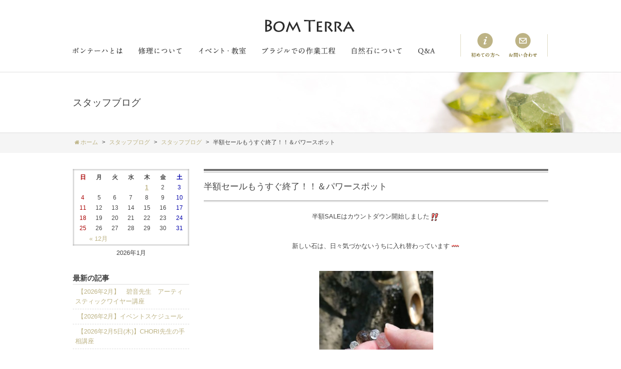

--- FILE ---
content_type: text/html; charset=UTF-8
request_url: https://www.bom-terra.com/blog/12710/
body_size: 49456
content:
<!DOCTYPE html>
<html lang="ja">
<head>
<meta charset="utf-8">
<meta name="author" content="BOM TERRA" />
<meta name="keywords" content="天然石,修理,アクセサリー,川口市,BOM TERRA," />

<meta property="og:image" content="https://www.bom-terra.com/cwp/wp-content/uploads/2021/03/82846.jpg" />
<title>半額セールもうすぐ終了！！＆パワースポット | BOM TERRA</title>
<link rel="alternate" type="application/atom+xml" title="Recent Entries" href="https://www.bom-terra.com/feed/atom/" />
<link rel="stylesheet" type="text/css" href="//maxcdn.bootstrapcdn.com/font-awesome/4.2.0/css/font-awesome.min.css" />
<link rel="stylesheet" type="text/css" href="https://www.bom-terra.com/cwp/wp-content/themes/default/style.css" />
<link rel='dns-prefetch' href='//s.w.org' />
<link rel='stylesheet' id='contact-form-7-css'  href='https://www.bom-terra.com/cwp/wp-content/plugins/contact-form-7/includes/css/styles.css?ver=4.4.2' type='text/css' media='all' />
<script type='text/javascript' src='https://www.bom-terra.com/cwp/wp-includes/js/jquery/jquery.js?ver=1.12.4'></script>
<script type='text/javascript' src='https://www.bom-terra.com/cwp/wp-includes/js/jquery/jquery-migrate.min.js?ver=1.4.1'></script>
<link rel="canonical" href="https://www.bom-terra.com/blog/12710/" />
<script src="//kitchen.juicer.cc/?color=OMDYR//m+m0=" async></script>
<script>
  (function(i,s,o,g,r,a,m){i['GoogleAnalyticsObject']=r;i[r]=i[r]||function(){
  (i[r].q=i[r].q||[]).push(arguments)},i[r].l=1*new Date();a=s.createElement(o),
  m=s.getElementsByTagName(o)[0];a.async=1;a.src=g;m.parentNode.insertBefore(a,m)
  })(window,document,'script','https://www.google-analytics.com/analytics.js','ga');

  ga('create', 'UA-76170390-32', 'auto');
  ga('send', 'pageview');

</script>
<script type="text/javascript" charset="utf-8" src="//ajaxzip3.github.io/ajaxzip3.js"></script>
<script type="text/javascript" charset="utf-8" src="/shadowbox/shadowbox.js"></script>
<script type="text/javascript" charset="utf-8" src="/js/common/jquery.easing.1.3.js"></script>
<script type="text/javascript" charset="utf-8" src="/js/common/jquery.matchHeight.js"></script>
<script type="text/javascript" charset="utf-8" src="/js/common/jquery.bxslider.js"></script>
<script type="text/javascript" charset="utf-8" src="/js/default/jquery.rollOver.js"></script>
<script type="text/javascript" charset="utf-8" src="/js/default/jquery.droppy.js"></script>
<script type="text/javascript" charset="utf-8" src="/js/default/jquery.mousewheel.js"></script>
<script type="text/javascript" charset="utf-8" src="/js/default/jquery.customScroll.js"></script>
<script type="text/javascript" charset="utf-8" src="/js/default/jquery.newsTicker.js"></script>
<script type="text/javascript" charset="utf-8" src="/js/default/config.js.php"></script>
</head>
<body class="blog-template-default single single-blog postid-12710 template-type-blog default">
		<div id="fb-root"></div>
		<script>
		(function(d, s, id) {
			var js, fjs = d.getElementsByTagName(s)[0];
			if (d.getElementById(id)) return;
			js = d.createElement(s); js.id = id;
			js.src = "//connect.facebook.net/ja_JP/sdk.js#xfbml=1&version=v2.5&appId=592969907455373";
			fjs.parentNode.insertBefore(js, fjs);
		}(document, 'script', 'facebook-jssdk'));
		</script>
<div id="container">
	<div id="container-inner"> 
		<header id="header">
			<div id="header-inner">

				<h1 class="header-logo"><a href="/"><img src="/images/default/site-logo.png" alt="BOM TERRA" /></a></h1>

				<ul class="header-link">
					   <li><a href="/contents/category/beginners-guide/"><img src="/images/default/header-link1.png" alt="初めての方へ" /></a></li><!--
					--><li><a href="/contents/category/contact/"><img src="/images/default/header-link2.png" alt="お問い合わせ" /></a></li>
				</ul>


				<nav class="gnav">
					<ul class="gnav-ul">
						<li><a href="javascript: void(0);" class="ro-switch"><img src="/images/default/gnav01.png" alt="ボンテーハとは" /></a>
							<ul>
						<li class="cat-item cat-item-116"><a href="https://www.bom-terra.com/contents/category/%e6%97%a5%e6%9c%ac%e3%81%ae%e3%82%bf%e3%83%ad%e3%83%83%e3%83%88/" >日本のタロット</a>
<ul class='children'>
	<li class="cat-item cat-item-124"><a href="https://www.bom-terra.com/contents/category/major-arcana/" >大アルカナ</a>
	<ul class='children'>
	<li class="cat-item cat-item-117"><a href="https://www.bom-terra.com/contents/category/major-arcana-explanation/" >大アルカナ解説</a>
</li>
	</ul>
</li>
	<li class="cat-item cat-item-125"><a href="https://www.bom-terra.com/contents/category/minor-arcana/" >小アルカナ</a>
	<ul class='children'>
	<li class="cat-item cat-item-118"><a href="https://www.bom-terra.com/contents/category/minor-arcana-explanation/" >小アルカナ解説</a>
</li>
	</ul>
</li>
</ul>
</li>
	<li class="cat-item cat-item-126"><a href="https://www.bom-terra.com/contents/category/%e7%9f%b3%e5%b1%8b%e3%81%ae%e8%b2%ac%e4%bb%bb/" >石屋の責任</a>
</li>
	<li class="cat-item cat-item-127"><a href="https://www.bom-terra.com/contents/category/%e7%b5%8c%e5%96%b6%e7%90%86%e5%bf%b5/" >経営理念</a>
</li>
	<li class="cat-item cat-item-108"><a href="https://www.bom-terra.com/contents/category/%e3%82%aa%e3%83%b3%e3%83%a9%e3%82%a4%e3%83%b3%e3%82%b7%e3%83%a7%e3%83%83%e3%83%97/" >オンラインショップ</a>
</li>
	<li class="cat-item cat-item-106"><a href="https://www.bom-terra.com/contents/category/bomterra%e3%80%80louge%e7%94%b3%e3%81%97%e8%be%bc%e3%81%bf/" >BOMTERRA　LOUNGE申し込み</a>
</li>
	<li class="cat-item cat-item-79"><a href="https://www.bom-terra.com/contents/category/%e4%bc%9a%e7%a4%be%e6%a6%82%e8%a6%81/" >会社概要</a>
</li>
	<li class="cat-item cat-item-37"><a href="https://www.bom-terra.com/contents/category/shop/" >店舗案内</a>
</li>
	<li class="cat-item cat-item-38"><a href="https://www.bom-terra.com/contents/category/philosophy/" >BOMTERRAのこだわり</a>
</li>
	<li class="cat-item cat-item-55"><a href="https://www.bom-terra.com/contents/category/staff/" >スタッフ・講師紹介</a>
</li>
	<li class="cat-item cat-item-107"><a href="https://www.bom-terra.com/contents/category/bomterra%e3%80%80event%e3%80%80%e3%82%b9%e3%82%b1%e3%82%b8%e3%83%a5%e3%83%bc%e3%83%ab/" >BOMTERRAイベントスケジュール</a>
</li>
 
							</ul>
						</li><!--
						--><li><a href="/contents/category/repair/" class="ro-switch"><img src="/images/default/gnav02.png" alt="修理について" /></a></li><!--
						--><li><a href="javascript: void(0);" class="ro-switch"><img src="/images/default/gnav03.png" alt="イベント・教室" /></a>
							<ul>
									<li class="cat-item cat-item-110"><a href="https://www.bom-terra.com/contents/category/tamo-junto/" >TAMOJUNTO</a>
</li>
	<li class="cat-item cat-item-114"><a href="https://www.bom-terra.com/contents/category/%e5%8d%a0%e3%81%84%e3%83%90%e3%82%a4%e3%82%ad%e3%83%b3%e3%82%b0/" >占いバイキング</a>
</li>
	<li class="cat-item cat-item-19"><a href="https://www.bom-terra.com/contents/category/fortune-telling/" >占い・鑑定士・カウンセラー</a>
<ul class='children'>
	<li class="cat-item cat-item-96"><a href="https://www.bom-terra.com/contents/category/%e5%af%8c%e5%a3%ab%e6%83%a0%e6%b0%b4%e5%85%88%e7%94%9f/" >富士惠水先生</a>
</li>
	<li class="cat-item cat-item-95"><a href="https://www.bom-terra.com/contents/category/chori%e5%85%88%e7%94%9f/" >CHORI先生</a>
</li>
</ul>
</li>
	<li class="cat-item cat-item-78"><a href="https://www.bom-terra.com/contents/category/%e3%82%a8%e3%82%b9%e3%83%86%e3%80%80%e5%90%84%e7%a8%ae/" >BALANCE氣功エステ　</a>
<ul class='children'>
	<li class="cat-item cat-item-109"><a href="https://www.bom-terra.com/contents/category/%e6%b0%a3%e5%8a%9f%e3%82%a8%e3%82%b9%e3%83%86%e3%81%8a%e6%95%99%e5%ae%a4/" >氣功エステお教室</a>
</li>
	<li class="cat-item cat-item-97"><a href="https://www.bom-terra.com/contents/category/balance%e6%b0%a3%e5%8a%9f%e3%82%a8%e3%82%b9%e3%83%86-%e3%82%a8%e3%82%b9%e3%83%86%e3%80%80%e5%90%84%e7%a8%ae/" >氣功エステ施術メニュー</a>
</li>
</ul>
</li>
	<li class="cat-item cat-item-67"><a href="https://www.bom-terra.com/contents/category/%e3%81%9d%e3%81%ae%e4%bb%96/" >その他</a>
</li>
	<li class="cat-item cat-item-18"><a href="https://www.bom-terra.com/contents/category/event/" >講座</a>
<ul class='children'>
	<li class="cat-item cat-item-52"><a href="https://www.bom-terra.com/contents/category/power-stone/" >パワーストーン基礎講座</a>
</li>
	<li class="cat-item cat-item-113"><a href="https://www.bom-terra.com/contents/category/%e9%a2%a8%e6%b0%b4%e6%89%8b%e5%b8%b3%e8%ac%9b%e5%ba%a7/" >風水手帳講座</a>
</li>
	<li class="cat-item cat-item-101"><a href="https://www.bom-terra.com/contents/category/%e3%82%a2%e3%83%bc%e3%83%86%e3%82%a3%e3%82%b9%e3%83%86%e3%82%a3%e3%83%83%e3%82%af%e3%83%af%e3%82%a4%e3%83%a4%e3%83%bc%e8%ac%9b%e5%ba%a7/" >アーティスティックワイヤー講座</a>
</li>
</ul>
</li>
	<li class="cat-item cat-item-44"><a href="https://www.bom-terra.com/contents/category/accessories/" >教室</a>
<ul class='children'>
	<li class="cat-item cat-item-92"><a href="https://www.bom-terra.com/contents/category/%e3%82%a2%e3%82%af%e3%82%bb%e3%82%b5%e3%83%aa%e3%83%bc%e6%95%99%e5%ae%a4/" >アクセサリー教室</a>
</li>
	<li class="cat-item cat-item-91"><a href="https://www.bom-terra.com/contents/category/aw/" >アーティスティックワイヤー教室</a>
</li>
</ul>
</li>
	<li class="cat-item cat-item-20"><a href="https://www.bom-terra.com/contents/category/request/" >出張イベントのご依頼募集</a>
</li>
 
							</ul>
						</li><!--
						--><li><a href="/contents/category/flow/" class="ro-switch"><img src="/images/default/gnav04.png" alt="ブラジルでの作業工程" /></a></li><!--
						--><li><a href="javascript: void(0);" class="ro-switch"><img src="/images/default/gnav05.png" alt="自然石について" /></a>
							<ul>
						<li class="cat-item cat-item-112"><a href="https://www.bom-terra.com/contents/category/%e3%82%a4%e3%83%a4%e3%82%b7%e3%83%ad%e3%83%81%e3%83%91%e3%82%a6%e3%83%80%e3%83%bc/" >イヤシロチパウダー</a>
</li>
	<li class="cat-item cat-item-43"><a href="https://www.bom-terra.com/contents/category/treatment/" >石の扱い方</a>
</li>
	<li class="cat-item cat-item-42"><a href="https://www.bom-terra.com/contents/category/rank/" >石のランク紹介</a>
</li>
	<li class="cat-item cat-item-41"><a href="https://www.bom-terra.com/contents/category/stone-language/" >石言葉</a>
</li>
	<li class="cat-item cat-item-40"><a href="https://www.bom-terra.com/contents/category/365-days/" >365日石</a>
</li>
 
							</ul>
						</li><!--
						--><li><a href="/contents/category/qa/" class="ro-switch"><img src="/images/default/gnav06.png" alt="Ｑ＆Ａ" /></a></li>
					</ul>
				</nav>
			</div>
		</header>

					<div class="page-title-wrap"><div class="page-title-wrap2"></div></div>
		
		<div id="content">
			<div id="content-inner" class="clearfix">
				<div class="breadcrumb-wrapper"><ul class="breadcrumb" itemprop="breadcrumb"><li class="breadcrumb-item home" class="breadcrumb-item"><a href="https://www.bom-terra.com/" itemprop="url"><span>ホーム</span></a></li><li class="breadcrumb-item"><a href="https://www.bom-terra.com/blog/" itemprop="url"><span>スタッフブログ</span></a></li><li class="breadcrumb-item"><a href="https://www.bom-terra.com/blog/category/staffblog/" itemprop="url"><span>スタッフブログ</span></a></li><li class="breadcrumb-item"><span>半額セールもうすぐ終了！！＆パワースポット</span></li></ul></div><div id="main">
	<div id="main-inner">

		<div class="page-title">スタッフブログ</div>
									<article id="post-12710">
					<h1 class="entry-title">半額セールもうすぐ終了！！＆パワースポット</h1>

					<div class="entry-content clearfix">
						<p style="text-align: center">半額SALEはカウントダウン開始しました<img style="margin-left: 3px;margin-right: 3px;vertical-align: middle" src="https://www.bom-terra.com/cwp/wp-content/plugins/typepad-emoji-for-tinymce/icons/10/sign03.gif" width="16" height="16" /></p><p style="text-align: center"> </p><p style="text-align: center">新しい石は、日々気づかないうちに入れ替わっています<img style="margin-left: 3px;margin-right: 3px;vertical-align: middle" src="https://www.bom-terra.com/cwp/wp-content/plugins/typepad-emoji-for-tinymce/icons/08/sign04.gif" width="16" height="16" /></p><p style="text-align: center"> </p><p style="text-align: center"><img class="alignnone  wp-image-12713" src="https://www.bom-terra.com/cwp/wp-content/uploads/2021/03/82834.jpg" alt="" width="235" height="418" srcset="https://www.bom-terra.com/cwp/wp-content/uploads/2021/03/82834.jpg 960w, https://www.bom-terra.com/cwp/wp-content/uploads/2021/03/82834-338x600.jpg 338w, https://www.bom-terra.com/cwp/wp-content/uploads/2021/03/82834-576x1024.jpg 576w" sizes="(max-width: 235px) 100vw, 235px" /></p><p style="text-align: center">最近の私のお気に入り【回紋珠】</p><p style="text-align: center"> </p><p style="text-align: center">水神社で浄化しました。</p><p style="text-align: center"> </p><p style="text-align: center">お水取りもしてきました～</p><p style="text-align: center"> </p><p style="text-align: center">富士先生が付けていて、それを見なかったら私の手元には来なかったでしょうね～</p><p style="text-align: center"> </p><p style="text-align: center"> </p><p style="text-align: center">人気なので、在庫は僅かです！</p><p style="text-align: center"> </p><p style="text-align: center"> </p><p style="text-align: center">最近は櫻が綺麗に満開に近くなってきましたねｗｗ</p><p style="text-align: center"> </p><p style="text-align: center">個人的にパワースポットへ行きましたよ<img style="margin-left: 3px;margin-right: 3px;vertical-align: middle" src="https://www.bom-terra.com/cwp/wp-content/plugins/typepad-emoji-for-tinymce/icons/10/sign03.gif" width="16" height="16" /></p><p style="text-align: center"> </p><div class="contents-box row text-xs-center"><div class="col-sm-4"><p><img class="alignnone size-full wp-image-12714" src="https://www.bom-terra.com/cwp/wp-content/uploads/2021/03/82692.jpg" alt="" width="1706" height="960" srcset="https://www.bom-terra.com/cwp/wp-content/uploads/2021/03/82692.jpg 1706w, https://www.bom-terra.com/cwp/wp-content/uploads/2021/03/82692-600x338.jpg 600w, https://www.bom-terra.com/cwp/wp-content/uploads/2021/03/82692-1024x576.jpg 1024w" sizes="(max-width: 1706px) 100vw, 1706px" /></p><p>&nbsp;</p></div><div class="col-sm-4"><p><img class="alignnone  wp-image-12717" src="https://www.bom-terra.com/cwp/wp-content/uploads/2021/03/82849.jpg" alt="" width="155" height="276" srcset="https://www.bom-terra.com/cwp/wp-content/uploads/2021/03/82849.jpg 960w, https://www.bom-terra.com/cwp/wp-content/uploads/2021/03/82849-338x600.jpg 338w, https://www.bom-terra.com/cwp/wp-content/uploads/2021/03/82849-576x1024.jpg 576w" sizes="(max-width: 155px) 100vw, 155px" /></p><p>&nbsp;</p></div><div class="col-sm-4"><p><img class="alignnone size-full wp-image-12722" src="https://www.bom-terra.com/cwp/wp-content/uploads/2021/03/82841.jpg" alt="" width="1706" height="960" srcset="https://www.bom-terra.com/cwp/wp-content/uploads/2021/03/82841.jpg 1706w, https://www.bom-terra.com/cwp/wp-content/uploads/2021/03/82841-600x338.jpg 600w, https://www.bom-terra.com/cwp/wp-content/uploads/2021/03/82841-1024x576.jpg 1024w" sizes="(max-width: 1706px) 100vw, 1706px" /></p><p>&nbsp;</p></div></div><p style="text-align: center">ココは西暦１１１年</p><p style="text-align: center">武蔵の國</p><p style="text-align: center">東京、埼玉の総社でもあります</p><p style="text-align: center"> </p><p style="text-align: center"><span style="text-decoration: underline"><strong>大國魂神社</strong></span></p><p style="text-align: center"> </p><p style="text-align: center">総社なのでお参りすると東京、埼玉の全ての神社を参拝したことにもなります。</p><p style="text-align: center">強い土地神様ですよ！</p><p style="text-align: center">出会い、仕事の縁結び、商売繁盛のご利益もあり</p><p style="text-align: center">七不思議もあり</p><p style="text-align: center">６柱の神様が鎮座しています。</p><p style="text-align: center"> </p><p style="text-align: center"> </p><p style="text-align: center"> </p><p style="text-align: center"> </p><p style="text-align: center">樹齢１０００年を超える大イチョウ</p><div class="contents-box row text-xs-center"><div class="col-sm-6"><p><img class="alignnone  wp-image-12718" src="https://www.bom-terra.com/cwp/wp-content/uploads/2021/03/82840.jpg" alt="" width="300" height="532" srcset="https://www.bom-terra.com/cwp/wp-content/uploads/2021/03/82840.jpg 960w, https://www.bom-terra.com/cwp/wp-content/uploads/2021/03/82840-338x600.jpg 338w, https://www.bom-terra.com/cwp/wp-content/uploads/2021/03/82840-576x1024.jpg 576w" sizes="(max-width: 300px) 100vw, 300px" /></p><p>この裏手に主がいます</p></div><div class="col-sm-6"><p><img class="alignnone  wp-image-12719" src="https://www.bom-terra.com/cwp/wp-content/uploads/2021/03/82838.jpg" alt="" width="300" height="532" srcset="https://www.bom-terra.com/cwp/wp-content/uploads/2021/03/82838.jpg 960w, https://www.bom-terra.com/cwp/wp-content/uploads/2021/03/82838-338x600.jpg 338w, https://www.bom-terra.com/cwp/wp-content/uploads/2021/03/82838-576x1024.jpg 576w" sizes="(max-width: 300px) 100vw, 300px" /></p><p>迫力はすごいですよ</p><p>いつも行くと必ず不思議な動きがある</p><p>イチョウの木です</p></div></div><div class="contents-box row text-xs-center"><div class="col-sm-6"><p><img class="alignnone  wp-image-12715" src="https://www.bom-terra.com/cwp/wp-content/uploads/2021/03/82846.jpg" alt="" width="290" height="515" srcset="https://www.bom-terra.com/cwp/wp-content/uploads/2021/03/82846.jpg 960w, https://www.bom-terra.com/cwp/wp-content/uploads/2021/03/82846-338x600.jpg 338w, https://www.bom-terra.com/cwp/wp-content/uploads/2021/03/82846-576x1024.jpg 576w" sizes="(max-width: 290px) 100vw, 290px" /></p><p>&nbsp;</p></div><div class="col-sm-6"><p><img class="alignnone  wp-image-12716" src="https://www.bom-terra.com/cwp/wp-content/uploads/2021/03/82845.jpg" alt="" width="290" height="515" srcset="https://www.bom-terra.com/cwp/wp-content/uploads/2021/03/82845.jpg 960w, https://www.bom-terra.com/cwp/wp-content/uploads/2021/03/82845-338x600.jpg 338w, https://www.bom-terra.com/cwp/wp-content/uploads/2021/03/82845-576x1024.jpg 576w" sizes="(max-width: 290px) 100vw, 290px" /></p><p>&nbsp;</p></div></div><div class="contents-box row text-xs-center"><div class="col-sm-6"><p><img class="alignnone  wp-image-12720" src="https://www.bom-terra.com/cwp/wp-content/uploads/2021/03/82844.jpg" alt="" width="290" height="515" srcset="https://www.bom-terra.com/cwp/wp-content/uploads/2021/03/82844.jpg 960w, https://www.bom-terra.com/cwp/wp-content/uploads/2021/03/82844-338x600.jpg 338w, https://www.bom-terra.com/cwp/wp-content/uploads/2021/03/82844-576x1024.jpg 576w" sizes="(max-width: 290px) 100vw, 290px" /></p><p>&nbsp;</p></div><div class="col-sm-6"><p><img class="alignnone  wp-image-12721" src="https://www.bom-terra.com/cwp/wp-content/uploads/2021/03/82843.jpg" alt="" width="290" height="515" srcset="https://www.bom-terra.com/cwp/wp-content/uploads/2021/03/82843.jpg 960w, https://www.bom-terra.com/cwp/wp-content/uploads/2021/03/82843-338x600.jpg 338w, https://www.bom-terra.com/cwp/wp-content/uploads/2021/03/82843-576x1024.jpg 576w" sizes="(max-width: 290px) 100vw, 290px" /></p><p>&nbsp;</p></div></div><p style="text-align: center">７～８年通っているのに、しだれ櫻の満開は初めてでした🌸</p><p style="text-align: center"> </p><p style="text-align: center"> </p><p style="text-align: center"><strong>３月３１日は大吉日です</strong></p><p style="text-align: center"> </p><p style="text-align: center">天赦日、一粒万倍日、寅の日</p><p style="text-align: center">そして星詠みは４月２７日まで惑星全てが順行しています。</p><p style="text-align: center"> </p><p style="text-align: center">惑星全てが順行しているのは今年最後。</p><p style="text-align: center">宇宙元旦を迎えて、星座トップの牡羊座から始まっています。</p><p style="text-align: center"> </p><p style="text-align: center">最も勢いがあり、蘇りやスタート、始めることにこんなに良い日がないので</p><p style="text-align: center">新しいことを始める。</p><p style="text-align: center">通帳を作る。事業のスタート。登録。動くには上手く星の流れを使うと良いです！</p><p style="text-align: center"> </p><p style="text-align: center"> </p><p style="text-align: center">私は星詠みのMENUの開始です<img style="margin-left: 3px;margin-right: 3px;vertical-align: middle" src="https://www.bom-terra.com/cwp/wp-content/plugins/typepad-emoji-for-tinymce/icons/06/heart01.gif" width="16" height="16" /></p><p style="text-align: center">おかげさまで１カ月半で</p><p style="text-align: center">８０名弱のお客様の鑑定をさせていただきました<img style="margin-left: 3px;margin-right: 3px;vertical-align: middle" src="https://www.bom-terra.com/cwp/wp-content/plugins/typepad-emoji-for-tinymce/icons/06/heart04.gif" width="16" height="16" /></p><p style="text-align: center"> </p><p style="text-align: center"> </p><p style="text-align: center">風の時代、個性という時代ですが、個性は皆そのままで良いという事。</p><p style="text-align: center">変わる努力がわからない人もいる。</p><p style="text-align: center"> </p><p style="text-align: center">無理に変わる必要もない。</p><p style="text-align: center"> </p><p style="text-align: center"> </p><p style="text-align: center"> </p><p style="text-align: center">星は動きを止めません。</p><p style="text-align: center">時代も時間も流れは止まらない。</p><p style="text-align: center"> </p><p style="text-align: center"> </p><p style="text-align: center">そのままでも楽しく生きられるヒントがあるなら</p><p style="text-align: center">上手く星詠みを良い所だけ使えばいい</p><p style="text-align: center"> </p><p style="text-align: center"> </p><p style="text-align: center">だからこそ自分の本質が</p><p style="text-align: center">誰にも持っていない魅力だという事を知ってほしいな～。</p><p style="text-align: center"> </p><p style="text-align: center"> </p><p style="text-align: center"> </p><p style="text-align: center">同じ人は誰一人いません！</p><p style="text-align: center">なので、MENUを作るということとなりましたので</p><p style="text-align: center">お楽しみにｗｗ</p><p style="text-align: center"> </p><p style="text-align: center"> </p><p style="text-align: center">緊急事態宣言も解除されました</p><p style="text-align: center"> </p><p style="text-align: center">半額セールはあと５日です<img style="margin-left: 3px;margin-right: 3px;vertical-align: middle" src="https://www.bom-terra.com/cwp/wp-content/plugins/typepad-emoji-for-tinymce/icons/10/sign03.gif" width="16" height="16" /></p><p style="text-align: center"> </p><p style="text-align: center"> </p><p style="text-align: center">ご予約日は残り僅かですので、いそいで～</p><p style="text-align: center"> </p><p style="text-align: center"> </p>					</div>

					<div class="entry-footer row">
						<div class="bookmarks col-sm-6 clearfix">
									<div class="bookmarks-btn hatena"><a href="//b.hatena.ne.jp/entry/https://www.bom-terra.com/blog/12710/" class="hatena-bookmark-button" data-hatena-bookmark-title="半額セールもうすぐ終了！！＆パワースポット" data-hatena-bookmark-layout="simple" title="このエントリーをはてなブックマークに追加"><img src="//b.st-hatena.com/images/entry-button/button-only.gif" alt="このエントリーをはてなブックマークに追加" width="20" height="20" style="border: none;" /></a></div><!-- .hatena -->
		<div class="bookmarks-btn google"><div class="g-plusone" data-size="medium" data-annotation="none" data-href="https://www.bom-terra.com/blog/12710/"></div></div><!-- .google -->
		<div class="bookmarks-btn twitter"><a href="https://twitter.com/share" class="twitter-share-button" data-url="https://www.bom-terra.com/blog/12710/" data-lang="ja" data-count="none">ツイート</a></div><!-- .twitter -->
		<div class="bookmarks-btn facebook"><div class="fb-like" data-href="https://www.bom-terra.com/blog/12710/" data-layout="button_count" data-action="like" data-show-faces="false" data-share="false"></div></div><!-- .facebook -->						</div>

						<div class="entry-meta col-sm-6 clearfix">
							<span class="posted-on">Posted on <time class="entry-date published" datetime="2021-03-26T06:10:26+00:00">2021.03.26 6:10</time></span> | <span class="byline"> by <span class="author vcard">BOM TERRA</span></span> | <span class="permalink"><a href="https://www.bom-terra.com/blog/12710/" rel="bookmark">Perma Link</a></span>						</div>
					</div>
				</article>
							
	</div>
</div>				<div id="sidebar">
	<div id="sidebar-inner">
		<div class="blog-nav-area clearfix">

	<div class="blog-nav">
		<table id="wp-calendar">
	<caption>2026年1月</caption>
	<thead>
	<tr>
		<th scope="col" title="日曜日">日</th>
		<th scope="col" title="月曜日">月</th>
		<th scope="col" title="火曜日">火</th>
		<th scope="col" title="水曜日">水</th>
		<th scope="col" title="木曜日">木</th>
		<th scope="col" title="金曜日">金</th>
		<th scope="col" title="土曜日">土</th>
	</tr>
	</thead>
 
	<tfoot>
	<tr>
		<td colspan="3" id="prev"><a href="https://www.bom-terra.com/2025/12/?post_type=blog" title="View posts for 12月 2025">&laquo; 12月</a></td>
		<td class="pad">&nbsp;</td>
		<td colspan="3" id="next" class="pad">&nbsp;</td>
	</tr>
	</tfoot>
 
	<tbody>
	<tr>
		<td colspan="4" class="pad">&nbsp;</td><td><a href="https://www.bom-terra.com/2026/01/01/?post_type=blog" title="【2026年2月】日本のタロット使い方講座（無料）　
【2026年2月・毎週日曜日】FREE DAY
【2026年2月3日(火)】タロット講座（初級・中級）New講座・（上級）
【2026年2月】日本のタロット使い方講座　～初級編～
【2026年2月5日(木)】CHORI先生の手相講座
【2026年2月】イベントスケジュール
【2026年2月】　碧音先生　アーティスティックワイヤー講座　">1</a></td><td>2</td><td>3</td>
	</tr>
	<tr>
		<td>4</td><td>5</td><td>6</td><td>7</td><td>8</td><td>9</td><td>10</td>
	</tr>
	<tr>
		<td>11</td><td>12</td><td>13</td><td>14</td><td>15</td><td>16</td><td id="today">17</td>
	</tr>
	<tr>
		<td>18</td><td>19</td><td>20</td><td>21</td><td>22</td><td>23</td><td>24</td>
	</tr>
	<tr>
		<td>25</td><td>26</td><td>27</td><td>28</td><td>29</td><td>30</td><td>31</td>
	</tr>
	</tbody>
	</table>	</div>

	<nav class="common-nav blog-nav">
		<h2>最新の記事</h2>
		<ul>
															<li><a href="https://www.bom-terra.com/blog/26532/">【2026年2月】　碧音先生　アーティスティックワイヤー講座　</a></li>
									<li><a href="https://www.bom-terra.com/blog/26530/">【2026年2月】イベントスケジュール</a></li>
									<li><a href="https://www.bom-terra.com/blog/26507/">【2026年2月5日(木)】CHORI先生の手相講座</a></li>
									<li><a href="https://www.bom-terra.com/blog/26513/">【2026年2月】日本のタロット使い方講座　～初級編～</a></li>
									<li><a href="https://www.bom-terra.com/blog/26505/">【2026年2月3日(火)】タロット講座（初級・中級）New講座・（上級）</a></li>
									</ul>
	</nav>

	<nav class="common-nav blog-nav">
		<h2>ブログカテゴリ</h2>
		<ul>
				<li class="cat-item cat-item-80"><a href="https://www.bom-terra.com/blog/category/%e3%81%8a%e7%9f%a5%e3%82%89%e3%81%9b/" >お知らせ</a> (31)
</li>
	<li class="cat-item cat-item-58"><a href="https://www.bom-terra.com/blog/category/staffblog/" >スタッフブログ</a> (387)
</li>
	<li class="cat-item cat-item-15"><a href="https://www.bom-terra.com/blog/category/event/" >イベント</a> (545)
</li>
		</ul>
	</nav>

	<nav class="common-nav blog-nav">
		<h2>月別アーカイブ</h2>
		<ul>
				<li><a href='https://www.bom-terra.com/2026/01/?post_type=blog'>2026年1月</a>&nbsp;(7)</li>
	<li><a href='https://www.bom-terra.com/2025/12/?post_type=blog'>2025年12月</a>&nbsp;(11)</li>
	<li><a href='https://www.bom-terra.com/2025/11/?post_type=blog'>2025年11月</a>&nbsp;(6)</li>
	<li><a href='https://www.bom-terra.com/2025/10/?post_type=blog'>2025年10月</a>&nbsp;(8)</li>
	<li><a href='https://www.bom-terra.com/2025/09/?post_type=blog'>2025年9月</a>&nbsp;(9)</li>
	<li><a href='https://www.bom-terra.com/2025/08/?post_type=blog'>2025年8月</a>&nbsp;(7)</li>
	<li><a href='https://www.bom-terra.com/2025/07/?post_type=blog'>2025年7月</a>&nbsp;(13)</li>
	<li><a href='https://www.bom-terra.com/2025/06/?post_type=blog'>2025年6月</a>&nbsp;(8)</li>
	<li><a href='https://www.bom-terra.com/2025/05/?post_type=blog'>2025年5月</a>&nbsp;(7)</li>
	<li><a href='https://www.bom-terra.com/2025/04/?post_type=blog'>2025年4月</a>&nbsp;(9)</li>
	<li><a href='https://www.bom-terra.com/2025/03/?post_type=blog'>2025年3月</a>&nbsp;(7)</li>
	<li><a href='https://www.bom-terra.com/2025/02/?post_type=blog'>2025年2月</a>&nbsp;(9)</li>
	<li><a href='https://www.bom-terra.com/2025/01/?post_type=blog'>2025年1月</a>&nbsp;(9)</li>
	<li><a href='https://www.bom-terra.com/2024/12/?post_type=blog'>2024年12月</a>&nbsp;(7)</li>
	<li><a href='https://www.bom-terra.com/2024/11/?post_type=blog'>2024年11月</a>&nbsp;(10)</li>
	<li><a href='https://www.bom-terra.com/2024/10/?post_type=blog'>2024年10月</a>&nbsp;(7)</li>
	<li><a href='https://www.bom-terra.com/2024/09/?post_type=blog'>2024年9月</a>&nbsp;(6)</li>
	<li><a href='https://www.bom-terra.com/2024/08/?post_type=blog'>2024年8月</a>&nbsp;(13)</li>
	<li><a href='https://www.bom-terra.com/2024/07/?post_type=blog'>2024年7月</a>&nbsp;(10)</li>
	<li><a href='https://www.bom-terra.com/2024/06/?post_type=blog'>2024年6月</a>&nbsp;(10)</li>
	<li><a href='https://www.bom-terra.com/2024/05/?post_type=blog'>2024年5月</a>&nbsp;(14)</li>
	<li><a href='https://www.bom-terra.com/2024/04/?post_type=blog'>2024年4月</a>&nbsp;(19)</li>
	<li><a href='https://www.bom-terra.com/2024/03/?post_type=blog'>2024年3月</a>&nbsp;(23)</li>
	<li><a href='https://www.bom-terra.com/2024/02/?post_type=blog'>2024年2月</a>&nbsp;(11)</li>
	<li><a href='https://www.bom-terra.com/2024/01/?post_type=blog'>2024年1月</a>&nbsp;(12)</li>
	<li><a href='https://www.bom-terra.com/2023/12/?post_type=blog'>2023年12月</a>&nbsp;(15)</li>
	<li><a href='https://www.bom-terra.com/2023/11/?post_type=blog'>2023年11月</a>&nbsp;(19)</li>
	<li><a href='https://www.bom-terra.com/2023/10/?post_type=blog'>2023年10月</a>&nbsp;(14)</li>
	<li><a href='https://www.bom-terra.com/2023/09/?post_type=blog'>2023年9月</a>&nbsp;(12)</li>
	<li><a href='https://www.bom-terra.com/2023/08/?post_type=blog'>2023年8月</a>&nbsp;(10)</li>
	<li><a href='https://www.bom-terra.com/2023/07/?post_type=blog'>2023年7月</a>&nbsp;(12)</li>
	<li><a href='https://www.bom-terra.com/2023/06/?post_type=blog'>2023年6月</a>&nbsp;(8)</li>
	<li><a href='https://www.bom-terra.com/2023/05/?post_type=blog'>2023年5月</a>&nbsp;(18)</li>
	<li><a href='https://www.bom-terra.com/2023/04/?post_type=blog'>2023年4月</a>&nbsp;(10)</li>
	<li><a href='https://www.bom-terra.com/2023/03/?post_type=blog'>2023年3月</a>&nbsp;(11)</li>
	<li><a href='https://www.bom-terra.com/2023/02/?post_type=blog'>2023年2月</a>&nbsp;(8)</li>
	<li><a href='https://www.bom-terra.com/2023/01/?post_type=blog'>2023年1月</a>&nbsp;(7)</li>
	<li><a href='https://www.bom-terra.com/2022/12/?post_type=blog'>2022年12月</a>&nbsp;(9)</li>
	<li><a href='https://www.bom-terra.com/2022/11/?post_type=blog'>2022年11月</a>&nbsp;(7)</li>
	<li><a href='https://www.bom-terra.com/2022/10/?post_type=blog'>2022年10月</a>&nbsp;(8)</li>
	<li><a href='https://www.bom-terra.com/2022/09/?post_type=blog'>2022年9月</a>&nbsp;(6)</li>
	<li><a href='https://www.bom-terra.com/2022/08/?post_type=blog'>2022年8月</a>&nbsp;(5)</li>
	<li><a href='https://www.bom-terra.com/2022/07/?post_type=blog'>2022年7月</a>&nbsp;(9)</li>
	<li><a href='https://www.bom-terra.com/2022/06/?post_type=blog'>2022年6月</a>&nbsp;(3)</li>
	<li><a href='https://www.bom-terra.com/2022/05/?post_type=blog'>2022年5月</a>&nbsp;(7)</li>
	<li><a href='https://www.bom-terra.com/2022/04/?post_type=blog'>2022年4月</a>&nbsp;(7)</li>
	<li><a href='https://www.bom-terra.com/2022/03/?post_type=blog'>2022年3月</a>&nbsp;(7)</li>
	<li><a href='https://www.bom-terra.com/2022/02/?post_type=blog'>2022年2月</a>&nbsp;(7)</li>
	<li><a href='https://www.bom-terra.com/2022/01/?post_type=blog'>2022年1月</a>&nbsp;(11)</li>
	<li><a href='https://www.bom-terra.com/2021/12/?post_type=blog'>2021年12月</a>&nbsp;(10)</li>
	<li><a href='https://www.bom-terra.com/2021/11/?post_type=blog'>2021年11月</a>&nbsp;(18)</li>
	<li><a href='https://www.bom-terra.com/2021/10/?post_type=blog'>2021年10月</a>&nbsp;(10)</li>
	<li><a href='https://www.bom-terra.com/2021/09/?post_type=blog'>2021年9月</a>&nbsp;(13)</li>
	<li><a href='https://www.bom-terra.com/2021/08/?post_type=blog'>2021年8月</a>&nbsp;(9)</li>
	<li><a href='https://www.bom-terra.com/2021/07/?post_type=blog'>2021年7月</a>&nbsp;(27)</li>
	<li><a href='https://www.bom-terra.com/2021/06/?post_type=blog'>2021年6月</a>&nbsp;(18)</li>
	<li><a href='https://www.bom-terra.com/2021/05/?post_type=blog'>2021年5月</a>&nbsp;(29)</li>
	<li><a href='https://www.bom-terra.com/2021/04/?post_type=blog'>2021年4月</a>&nbsp;(16)</li>
	<li><a href='https://www.bom-terra.com/2021/03/?post_type=blog'>2021年3月</a>&nbsp;(29)</li>
	<li><a href='https://www.bom-terra.com/2021/02/?post_type=blog'>2021年2月</a>&nbsp;(27)</li>
	<li><a href='https://www.bom-terra.com/2021/01/?post_type=blog'>2021年1月</a>&nbsp;(28)</li>
	<li><a href='https://www.bom-terra.com/2020/12/?post_type=blog'>2020年12月</a>&nbsp;(13)</li>
	<li><a href='https://www.bom-terra.com/2020/11/?post_type=blog'>2020年11月</a>&nbsp;(20)</li>
	<li><a href='https://www.bom-terra.com/2020/10/?post_type=blog'>2020年10月</a>&nbsp;(25)</li>
	<li><a href='https://www.bom-terra.com/2020/09/?post_type=blog'>2020年9月</a>&nbsp;(20)</li>
	<li><a href='https://www.bom-terra.com/2020/08/?post_type=blog'>2020年8月</a>&nbsp;(8)</li>
	<li><a href='https://www.bom-terra.com/2020/07/?post_type=blog'>2020年7月</a>&nbsp;(1)</li>
	<li><a href='https://www.bom-terra.com/2020/05/?post_type=blog'>2020年5月</a>&nbsp;(2)</li>
	<li><a href='https://www.bom-terra.com/2020/04/?post_type=blog'>2020年4月</a>&nbsp;(3)</li>
	<li><a href='https://www.bom-terra.com/2020/03/?post_type=blog'>2020年3月</a>&nbsp;(5)</li>
	<li><a href='https://www.bom-terra.com/2020/02/?post_type=blog'>2020年2月</a>&nbsp;(1)</li>
	<li><a href='https://www.bom-terra.com/2020/01/?post_type=blog'>2020年1月</a>&nbsp;(4)</li>
	<li><a href='https://www.bom-terra.com/2019/12/?post_type=blog'>2019年12月</a>&nbsp;(5)</li>
	<li><a href='https://www.bom-terra.com/2019/11/?post_type=blog'>2019年11月</a>&nbsp;(6)</li>
	<li><a href='https://www.bom-terra.com/2019/10/?post_type=blog'>2019年10月</a>&nbsp;(1)</li>
	<li><a href='https://www.bom-terra.com/2019/09/?post_type=blog'>2019年9月</a>&nbsp;(8)</li>
	<li><a href='https://www.bom-terra.com/2019/08/?post_type=blog'>2019年8月</a>&nbsp;(4)</li>
	<li><a href='https://www.bom-terra.com/2019/07/?post_type=blog'>2019年7月</a>&nbsp;(5)</li>
	<li><a href='https://www.bom-terra.com/2019/06/?post_type=blog'>2019年6月</a>&nbsp;(2)</li>
	<li><a href='https://www.bom-terra.com/2019/05/?post_type=blog'>2019年5月</a>&nbsp;(2)</li>
	<li><a href='https://www.bom-terra.com/2019/04/?post_type=blog'>2019年4月</a>&nbsp;(6)</li>
	<li><a href='https://www.bom-terra.com/2019/03/?post_type=blog'>2019年3月</a>&nbsp;(4)</li>
	<li><a href='https://www.bom-terra.com/2019/01/?post_type=blog'>2019年1月</a>&nbsp;(2)</li>
	<li><a href='https://www.bom-terra.com/2018/12/?post_type=blog'>2018年12月</a>&nbsp;(5)</li>
	<li><a href='https://www.bom-terra.com/2018/11/?post_type=blog'>2018年11月</a>&nbsp;(1)</li>
	<li><a href='https://www.bom-terra.com/2018/10/?post_type=blog'>2018年10月</a>&nbsp;(2)</li>
	<li><a href='https://www.bom-terra.com/2018/09/?post_type=blog'>2018年9月</a>&nbsp;(2)</li>
	<li><a href='https://www.bom-terra.com/2018/08/?post_type=blog'>2018年8月</a>&nbsp;(3)</li>
	<li><a href='https://www.bom-terra.com/2018/07/?post_type=blog'>2018年7月</a>&nbsp;(2)</li>
	<li><a href='https://www.bom-terra.com/2018/06/?post_type=blog'>2018年6月</a>&nbsp;(1)</li>
	<li><a href='https://www.bom-terra.com/2018/05/?post_type=blog'>2018年5月</a>&nbsp;(2)</li>
	<li><a href='https://www.bom-terra.com/2018/04/?post_type=blog'>2018年4月</a>&nbsp;(2)</li>
	<li><a href='https://www.bom-terra.com/2018/03/?post_type=blog'>2018年3月</a>&nbsp;(1)</li>
	<li><a href='https://www.bom-terra.com/2018/02/?post_type=blog'>2018年2月</a>&nbsp;(2)</li>
	<li><a href='https://www.bom-terra.com/2018/01/?post_type=blog'>2018年1月</a>&nbsp;(6)</li>
	<li><a href='https://www.bom-terra.com/2017/12/?post_type=blog'>2017年12月</a>&nbsp;(6)</li>
	<li><a href='https://www.bom-terra.com/2017/11/?post_type=blog'>2017年11月</a>&nbsp;(3)</li>
	<li><a href='https://www.bom-terra.com/2017/10/?post_type=blog'>2017年10月</a>&nbsp;(1)</li>
	<li><a href='https://www.bom-terra.com/2017/09/?post_type=blog'>2017年9月</a>&nbsp;(4)</li>
	<li><a href='https://www.bom-terra.com/2017/08/?post_type=blog'>2017年8月</a>&nbsp;(5)</li>
	<li><a href='https://www.bom-terra.com/2017/07/?post_type=blog'>2017年7月</a>&nbsp;(5)</li>
	<li><a href='https://www.bom-terra.com/2017/06/?post_type=blog'>2017年6月</a>&nbsp;(3)</li>
	<li><a href='https://www.bom-terra.com/2017/05/?post_type=blog'>2017年5月</a>&nbsp;(5)</li>
	<li><a href='https://www.bom-terra.com/2017/04/?post_type=blog'>2017年4月</a>&nbsp;(3)</li>
	<li><a href='https://www.bom-terra.com/2017/02/?post_type=blog'>2017年2月</a>&nbsp;(2)</li>
	<li><a href='https://www.bom-terra.com/2016/12/?post_type=blog'>2016年12月</a>&nbsp;(1)</li>
		</ul>
	</nav>

</div>

		<div class="side-about">
			<div class="side-about-inner">
				<h2><img src="/images/default/about-title.png" alt="BOM TERRA 電話番号: 048-424-8566" /></h2>
				<p><span style="color: #ff0000; font-size: 12px;"><span style="font-size: 14px;"><strong><span style="color: #000000;"> </span></strong></span><strong>【完全予約制となっております】</strong></span><br /> 〒333-0866</p><p>埼玉県川口市芝3-23-11-2F</p><p>TEL：048-424-8566</p><p>営業時間：10時～18時<br /> （ご予約受付時間17時まで）</p><p>定休日：月曜日・毎月1日</p><p>決済方法：現金及び下表記</p><p><img class="alignnone  wp-image-21130" src="https://www.bom-terra.com/cwp/wp-content/uploads/2016/04/5b400c774ce2412dd62101e5691058a3-753x1024-441x600.png" sizes="(max-width: 441px) 100vw, 441px" srcset="https://www.bom-terra.com/cwp/wp-content/uploads/2016/04/5b400c774ce2412dd62101e5691058a3-753x1024-441x600.png 441w, https://www.bom-terra.com/cwp/wp-content/uploads/2016/04/5b400c774ce2412dd62101e5691058a3-753x1024.png 753w" alt="" width="301" height="410" /><br /> <br /> <a href="https://lin.ee/nGjWmET"><img class="alignnone wp-image-17715" src="https://www.bom-terra.com/cwp/wp-content/uploads/2016/04/1-7-1024x307.jpg" alt="" width="370" height="111" srcset="https://www.bom-terra.com/cwp/wp-content/uploads/2016/04/1-7-1024x307.jpg 1024w, https://www.bom-terra.com/cwp/wp-content/uploads/2016/04/1-7-600x180.jpg 600w" sizes="(max-width: 370px) 100vw, 370px" /></a></p><p><a href="https://www.facebook.com/bomterra.urawa"><img class="alignnone  wp-image-17716" src="https://www.bom-terra.com/cwp/wp-content/uploads/2016/04/2-7-1024x307.jpg" alt="" width="370" height="111" srcset="https://www.bom-terra.com/cwp/wp-content/uploads/2016/04/2-7-1024x307.jpg 1024w, https://www.bom-terra.com/cwp/wp-content/uploads/2016/04/2-7-600x180.jpg 600w" sizes="(max-width: 370px) 100vw, 370px" /></a></p><p><a href="https://www.instagram.com/bomterra_official/?hl=ja"><img class="alignnone  wp-image-17717" src="https://www.bom-terra.com/cwp/wp-content/uploads/2016/04/3-5-1024x307.jpg" alt="" width="367" height="110" srcset="https://www.bom-terra.com/cwp/wp-content/uploads/2016/04/3-5-1024x307.jpg 1024w, https://www.bom-terra.com/cwp/wp-content/uploads/2016/04/3-5-600x180.jpg 600w" sizes="(max-width: 367px) 100vw, 367px" /></a></p><p><a href="http://www.bom-terra.com/contents/15873/"><img class="alignnone  wp-image-17718" src="https://www.bom-terra.com/cwp/wp-content/uploads/2016/04/4-2-1024x307.jpg" alt="" width="370" height="111" srcset="https://www.bom-terra.com/cwp/wp-content/uploads/2016/04/4-2-1024x307.jpg 1024w, https://www.bom-terra.com/cwp/wp-content/uploads/2016/04/4-2-600x180.jpg 600w" sizes="(max-width: 370px) 100vw, 370px" /></a></p><p style="text-align: center;"> </p>				<div class="about-more"><a href="/contents/category/contact/"><img src="/images/default/about-more.png" alt="アクセスマップ" /></a></div>
			</div>
		</div>

		<div class="sidebn"><ul><li><a href="https://www.bom-terra.com/contents/category/%e6%97%a5%e6%9c%ac%e3%81%ae%e3%82%bf%e3%83%ad%e3%83%83%e3%83%88/"><img class="alignnone wp-image-23337" src="https://www.bom-terra.com/cwp/wp-content/uploads/2016/04/cfb5762adaf939ae40d2448194840e13-600x200.jpg" alt="" width="276" height="92" /></a><p style="text-align: left;"> </p></li></ul></div>

		<nav class="side-nav">
			<h2><img src="/images/default/snav-title.png" alt="イベント・教室" /></h2>
			<div class="side-nav-inner">
								<ul>
									<li><a href="javascript: void(0);">アクセサリー</a>
										<ul>
												<li class="cat-item cat-item-92"><a href="https://www.bom-terra.com/contents/category/%e3%82%a2%e3%82%af%e3%82%bb%e3%82%b5%e3%83%aa%e3%83%bc%e6%95%99%e5%ae%a4/" >アクセサリー教室</a>
</li>
	<li class="cat-item cat-item-91"><a href="https://www.bom-terra.com/contents/category/aw/" >アーティスティックワイヤー教室</a>
</li>
 
										</ul>
									</li>
									<li><a href="javascript: void(0);">イベント講座</a>
										<ul>
												<li class="cat-item cat-item-52"><a href="https://www.bom-terra.com/contents/category/power-stone/" >パワーストーン基礎講座</a>
</li>
	<li class="cat-item cat-item-113"><a href="https://www.bom-terra.com/contents/category/%e9%a2%a8%e6%b0%b4%e6%89%8b%e5%b8%b3%e8%ac%9b%e5%ba%a7/" >風水手帳講座</a>
</li>
	<li class="cat-item cat-item-101"><a href="https://www.bom-terra.com/contents/category/%e3%82%a2%e3%83%bc%e3%83%86%e3%82%a3%e3%82%b9%e3%83%86%e3%82%a3%e3%83%83%e3%82%af%e3%83%af%e3%82%a4%e3%83%a4%e3%83%bc%e8%ac%9b%e5%ba%a7/" >アーティスティックワイヤー講座</a>
</li>
 
										</ul>
									</li>
									<li><a href="javascript: void(0);">イベント占い</a>
										<ul>
												<li class="cat-item cat-item-96"><a href="https://www.bom-terra.com/contents/category/%e5%af%8c%e5%a3%ab%e6%83%a0%e6%b0%b4%e5%85%88%e7%94%9f/" >富士惠水先生</a>
</li>
	<li class="cat-item cat-item-95"><a href="https://www.bom-terra.com/contents/category/chori%e5%85%88%e7%94%9f/" >CHORI先生</a>
</li>
 
										</ul>
									</li>
									<li><a href="/blog/">スタッフブログ</a>
								</ul>
			</div>
		</nav>

		<div class="sidebn"><ul><li><a href="https://www.bom-terra.com/contents/11110/"><img class="alignnone  wp-image-17652" src="https://www.bom-terra.com/cwp/wp-content/uploads/2016/04/1-1-1024x307.jpg" alt="" width="240" height="72" srcset="https://www.bom-terra.com/cwp/wp-content/uploads/2016/04/1-1-1024x307.jpg 1024w, https://www.bom-terra.com/cwp/wp-content/uploads/2016/04/1-1-600x180.jpg 600w" sizes="(max-width: 240px) 100vw, 240px" /></a></li><li></li><li><a href="https://www.bom-terra.com/contents/9964/"><img class="alignnone  wp-image-17677" src="https://www.bom-terra.com/cwp/wp-content/uploads/2016/04/2-5-1024x307.jpg" alt="" width="237" height="71" srcset="https://www.bom-terra.com/cwp/wp-content/uploads/2016/04/2-5-1024x307.jpg 1024w, https://www.bom-terra.com/cwp/wp-content/uploads/2016/04/2-5-600x180.jpg 600w" sizes="(max-width: 237px) 100vw, 237px" /></a></li><li></li><li><p><a href="https://www.bom-terra.com/contents/9718/" target="_blank" rel="https://www.bom-terra.com/contents/9718/ noopener noreferrer"><img class="alignnone wp-image-17678" src="https://www.bom-terra.com/cwp/wp-content/uploads/2016/04/3-3-1024x307.jpg" alt="" width="234" height="70" srcset="https://www.bom-terra.com/cwp/wp-content/uploads/2016/04/3-3-1024x307.jpg 1024w, https://www.bom-terra.com/cwp/wp-content/uploads/2016/04/3-3-600x180.jpg 600w" sizes="(max-width: 234px) 100vw, 234px" /></a></p></li><li><a href="http://www.bom-terra.com/contents/9935/"><img class="alignnone  wp-image-17676" src="https://www.bom-terra.com/cwp/wp-content/uploads/2016/04/1-5-1024x307.jpg" alt="" width="233" height="70" srcset="https://www.bom-terra.com/cwp/wp-content/uploads/2016/04/1-5-1024x307.jpg 1024w, https://www.bom-terra.com/cwp/wp-content/uploads/2016/04/1-5-600x180.jpg 600w" sizes="(max-width: 233px) 100vw, 233px" /></a></li><li></li><li><a href="http://www.bom-terra.com/contents/7948/"><img class="alignnone  wp-image-17679" src="https://www.bom-terra.com/cwp/wp-content/uploads/2016/04/S__19439630-1024x299.jpg" alt="" width="233" height="68" srcset="https://www.bom-terra.com/cwp/wp-content/uploads/2016/04/S__19439630-1024x299.jpg 1024w, https://www.bom-terra.com/cwp/wp-content/uploads/2016/04/S__19439630-600x175.jpg 600w" sizes="(max-width: 233px) 100vw, 233px" /></a></li></ul></div>

	</div>
</div>
			</div>
		</div>
		<!-- /#content -->

		<footer id="footer">
			<div id="footer-inner">
				<div class="pagetop-btn"><a href="#header" class="scroll"><img src="/images/default/pagetop-btn.png" alt="ページ上部へ" /></a></div>
				<div class="footer-logo"><a href="/"><img src="/images/default/footer-logo.png" alt="BOM TERRA" /></a></div>
				<div class="footer-tel"><img src="/images/default/footer-tel.png" alt="電話番号: 048-424-8566" /></div>

				<nav class="footer-nav">
					<ul>
						<li><a href="/contents/category/privacy-policy/">プライバシーポリシー</a>
						<li><a href="/contents/category/law/">特定商取引法について</a>
 					</ul>
				</nav>
				
				<ul class="footer-sns">
					<!-- <li><a href="https://www.facebook.com/bomterra.urawa"><img src="/images/default/sns1.png" alt="facebook" /></a></li> -->
					<li><a href="https://linktr.ee/bomterra"><img src="/images/default/sns2.png" alt="リンクツリー" /></a></li>
					<li><a href="https://lin.ee/nGjWmET"><img src="/images/default/sns3.png" alt="LINE@" /></a></li>
				</ul>
				
				<div class="footer-copyright"><span class="alphanumeric">&copy;</span> 2026 BOM TERRA All Rights Reserved.</div>
			</div>
		</footer>

	</div>
</div>
<!-- /#container -->

		<script type="text/javascript" charset="utf-8" src="//b.st-hatena.com/js/bookmark_button.js"></script>
		<script type="text/javascript">window.___gcfg = {lang: 'ja'}; (function() { var po = document.createElement('script'); po.type = 'text/javascript'; po.async = true; po.src = 'https://apis.google.com/js/plusone.js'; var s = document.getElementsByTagName('script')[0]; s.parentNode.insertBefore(po, s); })();</script>
		<script type="text/javascript">!function(d,s,id){var js,fjs=d.getElementsByTagName(s)[0];if(!d.getElementById(id)){js=d.createElement(s);js.id=id;js.src="//platform.twitter.com/widgets.js";fjs.parentNode.insertBefore(js,fjs);}}(document,"script","twitter-wjs");</script>		<script type='text/javascript' src='https://www.bom-terra.com/cwp/wp-content/plugins/contact-form-7/includes/js/jquery.form.min.js?ver=3.51.0-2014.06.20'></script>
<script type='text/javascript'>
/* <![CDATA[ */
var _wpcf7 = {"loaderUrl":"https:\/\/www.bom-terra.com\/cwp\/wp-content\/plugins\/contact-form-7\/images\/ajax-loader.gif","recaptchaEmpty":"\u3042\u306a\u305f\u304c\u30ed\u30dc\u30c3\u30c8\u3067\u306f\u306a\u3044\u3053\u3068\u3092\u8a3c\u660e\u3057\u3066\u304f\u3060\u3055\u3044\u3002","sending":"\u9001\u4fe1\u4e2d ..."};
/* ]]> */
</script>
<script type='text/javascript' src='https://www.bom-terra.com/cwp/wp-content/plugins/contact-form-7/includes/js/scripts.js?ver=4.4.2'></script>

</body>
</html>

--- FILE ---
content_type: text/html; charset=utf-8
request_url: https://accounts.google.com/o/oauth2/postmessageRelay?parent=https%3A%2F%2Fwww.bom-terra.com&jsh=m%3B%2F_%2Fscs%2Fabc-static%2F_%2Fjs%2Fk%3Dgapi.lb.en.OE6tiwO4KJo.O%2Fd%3D1%2Frs%3DAHpOoo_Itz6IAL6GO-n8kgAepm47TBsg1Q%2Fm%3D__features__
body_size: 161
content:
<!DOCTYPE html><html><head><title></title><meta http-equiv="content-type" content="text/html; charset=utf-8"><meta http-equiv="X-UA-Compatible" content="IE=edge"><meta name="viewport" content="width=device-width, initial-scale=1, minimum-scale=1, maximum-scale=1, user-scalable=0"><script src='https://ssl.gstatic.com/accounts/o/2580342461-postmessagerelay.js' nonce="3AIMT8Br-GdrqXA_6PXl4Q"></script></head><body><script type="text/javascript" src="https://apis.google.com/js/rpc:shindig_random.js?onload=init" nonce="3AIMT8Br-GdrqXA_6PXl4Q"></script></body></html>

--- FILE ---
content_type: text/css
request_url: https://www.bom-terra.com/cwp/wp-content/themes/default/style.css
body_size: 387
content:
/*
Theme Name: default
Theme URI: http://www.bom-terra.com/
Description: default
Author: bom-terra.com
Author URI: http://www.bom-terra.com/
Version: 1.0
*/

@charset "utf-8";

@import "/shadowbox/shadowbox.css";
@import "/css/common/bootstrap.css";
@import "/css/common/reset.css";
@import "/css/common/utilities.css";
@import "/css/default/theme.css";
@import "/css/default/extra.css";

--- FILE ---
content_type: text/css
request_url: https://www.bom-terra.com/css/default/theme.css
body_size: 10006
content:
@charset "utf-8";

/* ////////////////////////////////////////////
 *                 base & layout
 * //////////////////////////////////////////// */

/* Typography
------------------------------------------*/
body{
	font-size: 13px;
	line-height: 1.6;

	font-family: "メイリオ" ,"Meiryo", "ヒラギノ角ゴ Pro W3", "Hiragino Kaku Gothic Pro", "ＭＳ Ｐゴシック", "MS PGothic", sans-serif;
	color: #444;
}
a{
	color: #bdb385;
	text-decoration: none;
}
a:hover{
	color: #bdb385;
	text-decoration: underline;
}
/* use hover animation */
/*
a, a:hover{
	-webkit-transition: 0.3s ease-in-out; 
	   -moz-transition: 0.3s ease-in-out; 
		 -o-transition: 0.3s ease-in-out; 
			transition: 0.3s ease-in-out;
}
*/


/* Layout
------------------------------------------*/
body{
	min-width: 980px;
	text-align: center;
	background: #fff;
}
body.home{
}
#container{
}
#content-inner{
	margin: 0 auto;
	padding: 0 0 60px 0;
	width: 980px;
}
#main{
	float: right;
	width: 710px;
	text-align: left;
}
#main article{
	margin: 0 0 20px 0;
}
#main .entry-content{
	padding: 0 0px 10px;
}



/* header
------------------------------------------*/
#header{
	margin: 0 0 0 0;
}
#header-inner{
	position: relative;
	margin: 0 auto;
	width: 980px;
	height: 148px;
	z-index: 1000;
}

.header-logo{
	padding: 40px 0 0 0;
}
.header-link{
	position: absolute;
	top: 65px;
	right: 0;
}
.header-link li{
	float: left;
}
.gnav{
	position: absolute;
	top: 85px;
	left: -17px;
}

/* droppy */
.gnav-ul { position: relative; text-align: left; zoom: 1; }
.gnav-ul li { float: left; display: block; position: relative; z-index: 1000; }
.gnav-ul ul { display: none; position: absolute; top: 40px; left: 0; width: 100%; background: #fafafa; }
.gnav-ul ul li { float: none; }
.gnav-ul ul li a { display: block; padding: 5px 10px; color: #444; font-size: 11px; zoom: 1; }
.gnav-ul ul li a:hover { text-decoration: none; background: #f1f0ec; }
.gnav-ul ul ul { top: 0; left: 100%; width: 100%; }
.gnav-ul a, .gnav-ul img{ display: block; }



/* mainimage
------------------------------------------*/
#mainimage{
	margin: 0 auto;
	overflow: hidden;
}
#mainimage-inner{
	margin: 0 auto;
	width: 980px;
}
.slideshow{
	position: relative;
}
.slideshow .slideshow-main{
	margin:0 -250px;
	height: 592px;
}
/* 前後画像ありのhorizontal用 */
/*.slideshow .slideshow-main .bx-viewport{
	overflow: visible !important;
}*/


/* main
------------------------------------------*/
.main-news{
	position: relative;
	z-index: 100;
	padding: 14px 0;
	background: #ececec;
}
.main-news-inner{
	width: 980px;
	margin: 0px auto 0;
}
.main-news h2{
	float: left;
	width: 96px;
	margin: 0 30px 0 0;
}
.main-news ul{
	float: left;
	width: 854px;
	position: relative;
	height: 17px;
	line-height:24px;
	overflow: hidden;
}
.main-news li{
	position: absolute;
	top: 0;
	left: 0;
	opacity: 0;
	filter: alpha(opacity=0);
}
.main-news li span{
	color: #9b9275;
	margin: 0 20px 0 0;
	font-weight: bold;
}
.main-news li a{
	color: #444;
}

.main-message1{
	margin: 0 0 15px;
	padding: 60px 0 0 0;
	background: url(/images/default/mainbn-bg.jpg) no-repeat center 0;
}
.main-message1 h2{
	margin: 0 0 41px;
}
.main-message1-inner{
	width: 1014px;
	margin: 0 auto;
}
.main-message1 .row{
	padding: 0;
}
.main-message1 .col-sm-4{
	float: left;
	width: 301px;
	margin: 0 18.5px;
	padding: 0;
	font-size: 12px;
	line-height: 1.7em;
}
.main-message1 .col-sm-4 img{
	display: block;
	margin: 0 auto 20px;
}

.main-flow{
	width: 1016px;
	margin: 0 auto 83px;
}
.main-flow h2{
	margin: 0 0 55px;
}
.main-flow ul{
	margin: 0 0 47px;
}
.main-flow li{
	float: left;
	width: 218px;
	margin: 0 18px;
}

.main-message{
	margin: 0 0 52px 0;
	text-align: center;
	font-size: 12px;
	line-height: 2.2em;
	letter-spacing: 0.5px;
}
.main-message h2{
	margin: 0 0 24px 0;
}
.main-message p{
	margin: 0 0 5px;
}
.message-more{
	margin: 25px 0 32px;
}

.main-blog{
	margin: 0 0 20px 0;
}
.main-blog h2{
	margin: 0 0 29px;
}
.main-blog ul li{
	width: 337px;
	margin: 0 0 22px 0;
	font-size: 12px;
}
.main-blog ul li:nth-child(odd){float: left}
.main-blog ul li:nth-child(even){float: right}

.main-blog ul li .image{
	float: left;
	margin: 0 20px 0 0;
	width: 159px;
	height: 159px;
	background: #eee;
}
.main-blog ul li h3{
	margin: 0px 0 15px 0;
}
.main-blog ul li h3 span{
	display: block;
	margin: 0px 0 10px 0;
	font-weight: bold;
	color: #aba481;
}
.main-blog ul li h3 a{
	color: #444;
}
.main-blog ul li p{
	font-size: 11px;
}


/* sidebar
------------------------------------------*/
#sidebar{
	float: left;
	width: 240px;
	text-align: left;
}
.side-about{
	margin: 0 0 18px;
	padding: 33px 22px 26px;
	border: #e0e0e0 1px solid;
	color: #444;
	font-size: 12px;
	background: #f1f1f1;
	line-height: 1.8em;
}
.side-about h2{
	margin: 0 0 18px;
}
.side-about p{
	margin: 0 0 5px;
}

.sidebn{
	margin: 0 0 29px;
}
.sidebn li{
	margin: 0 0 9px;
}

.about-more{
	margin: 18px 0 0 0;
}

.side-nav{
	margin: 0 0 25px 0;
}
.side-nav li a{
	color: #444;
}
.side-nav-inner > ul > li > a{
	display: block;
	padding: 14px 5px 14px 15px;
	font-size: 12px;
	background: url(/images/default/snav-li1.png) no-repeat 0px 45%;
}
.side-nav-inner > ul > li {
	border-bottom: 1px solid #c8c8c8;
}
.side-nav-inner > ul > li > ul > li > a{
	display: block;
	padding: 10px 5px 10px 35px;
	background: url(/images/default/snav-li2.png) no-repeat 25px 45%;
	font-size: 12px;
	border-top: 1px dotted #c8c8c8;
}


/* footer
------------------------------------------*/
#footer{
	background: #e7e7e7;
}
#footer-inner{
	position: relative;
	margin: 0 auto;
	width: 980px;
	height: 194px;
}
.pagetop-btn{
	position: absolute;
	top: -25px;
	left: 50%;
	margin: 0 0 0 -36px;
}
.footer-logo{
	position: absolute;
	top: 68px;
	left: 0;
}
.footer-tel{
	position: absolute;
	top: 68px;
	left: 219px;
}
.footer-sns{
	position: absolute;
	top: 85px;
	right: 0;
}
.footer-sns li{
	float: left;
	margin: 0 0 0 14px;
}

.footer-nav{
	position: absolute;
	top: 92px;
	right: 95px;
	font-size: 12px;
}
.footer-nav li{
	display: inline;
	margin: 0 0 0 15px;
	padding: 0 0 0 15px;
	letter-spacing: 0.5px;
	background: url(/images/default/snav-li1.png) no-repeat 0px 45%;
}
.footer-nav li a{
	color: #444;
}
.footer-nav li ul{
	display: none;
}
.footer-copyright{
	position: absolute;
	top: 114px;
	left: 0;
	color: #737372;
	font-size: 11px;
}



/* Lower
------------------------------------------*/
/* heading */
.page-title-wrap{
	height: 167px;
	margin: 0 auto 33px;
	background: url(/images/default/page-title-bgx.jpg) repeat-x 0 0;
}
.page-title-wrap2{
	background: url(/images/default/page-title-bg.jpg) no-repeat center 0;
}
.page-title{
	display: none;
	width: 980px;
	margin: 0 auto;
	height: 126px;
	text-align: left;
	font-size: 20px;
	line-height: 126px;
}
.default .breadcrumb{
	width: 980px;
	margin: 10px auto 0;
}
.breadcrumb-item.home:before{
	color: #bdb385;
}

.entry-title{
	margin: 0 0 20px 0;
	height: 68px;
	font-size: 18px;
	line-height: 72px;
	background: url(/images/default/entry-title-bg.png) repeat-x 0 0;
	color: #444;
}
.entry-title a{
	color: #444;
}
.entry-content h3{
	padding: 11px;
	font-size: 16px;
	background: url(/images/default/h3.png) repeat-x 0 0;
}
.entry-content h4{
	padding: 10px 15px;
	font-size: 14px;
	font-weight: bold;
	background: url(/images/default/h4.png) no-repeat 0 45%;
}
.entry-content h5{
	font-weight: bold;
	padding: 5px;
	border-bottom: 1px dashed rgba(185,185,185,0.5);
}



/* Breadcrumb
------------------------------------------*/
.breadcrumb{
	padding: 0;
	margin-bottom: 10px;
	background: none;
	font-size: 12px;
}
.breadcrumb-item + .breadcrumb-item:before{
	content: '>';
	color: inherit;
}
.breadcrumb-item.home:before{
	padding: 0 2px 0 4px;
	content: '\f015';
	font-weight: normal;
	font-size: 11px;
	font-family: 'FontAwesome';
	line-height: 1;
	-webkit-font-smoothing: antialiased;
	-moz-osx-font-smoothing: grayscale;
}



/* Nav
------------------------------------------*/
.common-nav{
	margin: 0 0 20px 0;
}
.common-nav h2{
	font-size: 15px;
	font-weight: bold;
	border-bottom: 1px solid rgba(186,186,186,0.5);
}
.common-nav li{
	display: block;
	padding: 5px;
	border-bottom: 1px dashed rgba(186,186,186,0.5);
}
.common-nav li a{
	padding: 5px;
	font-size: 13px;
}



/* Gallery
------------------------------------------*/
/* archive */
.gallery-list{
	padding: 0 15px;
	overflow: hidden;
}
.gallery-list li{
	margin-bottom: 15px;
}
.gallery-list li img{
	margin-bottom: 3px;
}
.gallery-list li h2{
	font-size: 13px;
}

/* single */
.gallery-detail{
	padding: 0 15px 15px 15px;
}
.gallery-detail .subimages li{
	padding: 0 5px 10px;
}

/* before-after */
.gallery-ba-detail{
	padding: 0 10px 20px;
}
.gallery-ba-detail .mainimages{
	display: table;
	margin-bottom: 20px;
}
.gallery-ba-detail .mainimages > div{
	display: table-cell;
	width: 45%;
}
.gallery-ba-detail .mainimages .arrow{
	width: 10%;
	text-align: center;
	vertical-align: middle;
}
.gallery-ba-detail .mainimages .arrow i{
	font-size: 30px;
}
.gallery-ba-detail .subimages li{
	padding: 0 15px 15px;
}



/* Colors
------------------------------------------*/
/* btns */
.btn-primary,
.btn-primary:hover,
.btn-primary:active{
	border-color: rgba(127,127,127,0.95);
	background-color: rgba(128,128,128,0.95);
	color: #fff;
}
.btn-outline-primary,
.btn-outline-primary:hover,
.btn-outline-primary:active{
	border-color: rgba(127,127,127,0.95);
	background-color: #fff;
	color: rgba(128,128,128,0.95);
}


--- FILE ---
content_type: text/css
request_url: https://www.bom-terra.com/css/default/extra.css
body_size: 1956
content:
@charset "utf-8";
.365{
	margin: 0;
	padding: 0;
	border-collapse: collapse;
	border-spacing: 0;
}
.365 th{
	padding: 5px;
	width: 20%;
	text-align: left;
	vertical-align: top;
	background: #fafafa;
	border: 1px solid #eceeef;
}
.365 td{
	padding: 5px;
	vertical-align: top;
	border: 1px solid #eceeef;
}
.table_decoration02{
	width:100%;
}

.table_decoration02 th{
	padding: 5px;
	text-align: left;
	vertical-align: top;
	border: #ddd  1px solid;
	color:#484740;
	background:#F1F1F1;
}
.table_decoration02  td{
	padding: 5px;
	vertical-align: top;
	border: #ddd 1px solid;
}

.table_decoration02 td:nth-child(even){
	width:35%;
}
.table_decoration02 td:nth-child(odd){
	padding: 5px;
	vertical-align: top;
	border: #ddd 1px solid;
	color:#484740;
	font-weight:bold;
	vertical-align:center;
	width:15%;
}

.table_decoration03{}
.table_decoration03 th{
	padding: 5px;
	width: 20%;
	text-align: left;
	vertical-align: top;
	border: #ddd 1px dotted;
}
.table_decoration03 td{
	padding: 5px;
	vertical-align: top;
	border: #ddd 1px dotted;
}
.table_decoration04 {
	border-top: #ddd 1px solid;
	border-left: #ddd 1px solid;
	border-right: #ddd 1px solid;
}
.table_decoration04 th {
	width: 20%;
	padding: 5px;
	text-align: left;
	background-color: #fafafa;
	border-top: #ddd 1px solid;
	border-left: #ddd 1px solid;
	border-bottom: #ddd 1px solid;
	vertical-align: top;
}
.table_decoration04 td{
	padding: 5px;
	text-align: left;
	vertical-align: top;
	border-bottom: #ddd 1px solid;
}

.qicon{
	margin-top: -11px;
	font-size: 16px;
}
.aicon{
	margin-top: -3px;
}


.line01{
border-bottom-width: 1px;
border-left-width: 3px;
border-bottom-style: dotted;
border-left-style: solid;
border-bottom-color: #999999;
border-left-color: #000000;
padding-left: 10px;
margin-top: 5px;
margin-bottom: 5px;
margin-left: 3px  
}

.text-right{
	text-align: right;
}

--- FILE ---
content_type: text/plain
request_url: https://www.google-analytics.com/j/collect?v=1&_v=j102&a=656951305&t=pageview&_s=1&dl=https%3A%2F%2Fwww.bom-terra.com%2Fblog%2F12710%2F&ul=en-us%40posix&dt=%E5%8D%8A%E9%A1%8D%E3%82%BB%E3%83%BC%E3%83%AB%E3%82%82%E3%81%86%E3%81%99%E3%81%90%E7%B5%82%E4%BA%86%EF%BC%81%EF%BC%81%EF%BC%86%E3%83%91%E3%83%AF%E3%83%BC%E3%82%B9%E3%83%9D%E3%83%83%E3%83%88%20%7C%20BOM%20TERRA&sr=1280x720&vp=1280x720&_u=IEBAAEABAAAAACAAI~&jid=1836406759&gjid=473959596&cid=439268668.1768605386&tid=UA-76170390-32&_gid=964183150.1768605386&_r=1&_slc=1&z=536986746
body_size: -450
content:
2,cG-GTZZF2QGBF

--- FILE ---
content_type: text/javascript
request_url: https://www.bom-terra.com/js/default/config.js.php
body_size: 3785
content:
/*
 * Copyright (c) DESIGN inc. All Rights Reserved.
 * http://www.design-inc.jp/
 *
 */

jQuery(function($){
	// formで郵便番号から住所を自動出力する
	$('#zip2').keyup(function(event){
		AjaxZip3.zip2addr('zip1',this,'pref','addr1','addr2');
	});

	// liとtrの奇数・偶数・最初・最後にクラス付与（odd, even, first, last）
	$('li:nth-child(odd), tr:nth-child(odd)').addClass('odd');
	$('li:nth-child(even), tr:nth-child(even)').addClass('even');
	$('li:first-child, tr:first-child').addClass('first');
	$('li:last-child, tr:last-child').addClass('last');
	
	// ページ内スクロール
	$('a.scroll').click(function(){
		$('html,body').animate({scrollTop: $($(this).attr('href')).offset().top }, {'duration': 400, 'easing': 'easeOutCubic', 'queue': false});
		return false;
	});
	
	// 外部リンクに「target="_blank"」付与（クラス「a.noblank以外」）
	$('a[href^=http]').not('[href*="'+location.hostname+'"]').not('a.noblank').attr('target', '_blank');
	
	// jquery.rollOver.js
	$.fn.rollOver({
		selectorFade: 'a img, input[type="image"], button img',
		selectorExclude: '.no-fade img',
		animateTime: 300,
		fadeOpacity: 0.7,
		easing: 'easeOutCubic'
	});

	// 画像にリンクした場合、lightboxで開く
	$('a[href$="jpg"], a[href$="jpeg"], a[href$="JPG"], a[href$="JPEG"], a[href$="png"], a[href$="gif"]').not('[rel^="shadowbox"]').attr('rel', 'shadowbox');
	
	// jquery.droppy.js
	$('.gnav-ul').droppy();

	// パンクズ
	$('.breadcrumb').prependTo('.page-title-wrap2').show();
	$('.page-title').prependTo('.page-title-wrap2').show();

	// jquery.bxslider.js
	$('.slideshow-main ul').bxSlider({
		// general
		mode: 'fade',                               // animationの種類 fade, horizontal, vertical
		infiniteLoop: true, // 無限ループ true: する, false: しない
		speed: 600,               // animationのスピード
		auto: true,                 // 自動スライド true: する, false: しない
		pause: 4000,               // 停止する時間（自動スライド時）
		// pager
		pager: true,                                // pagerを使用するか true: する, false: しない
		pagerCustom: '.slideshow-pager ul',         // pagerのセレクタ
		// control
		controls: true,                             // 戻る進むボタンを使用するか true: 使用する, false 使用しない
		prevSelector: '.slideshow-prev',            // 戻るボタンのセレクタ
		nextSelector: '.slideshow-next',            // 進むボタンのセレクタ
		prevText: '<img src="/images/default/slideshow-prev.png" alt="前へ" />', // 戻るボタンのhtml
		nextText: '<img src="/images/default/slideshow-next.png" alt="次へ" />', // 進むボタンのhtml
	});
	
	// jquery.customScroll.js
	$('.scroll-area').customScroll({
		animateTime: 300,
		easing: 'easeOutCubic',
		scrollTimes: 100
	});
	
	// Googleマップを.googlemapに挿入
	if($('.googlemap').length){
		$('.googlemap').append('<iframe src="https://www.google.com/maps/embed?pb=!1m18!1m12!1m3!1d404.31439583744645!2d139.69735511166942!3d35.836369438099425!2m3!1f0!2f0!3f0!3m2!1i1024!2i768!4f13.1!3m3!1m2!1s0x601894d1479b5237%3A0xc00d7748163682ae!2z44CSMzMzLTA4NjYg5Z-8546J55yM5bed5Y-j5biC6Iqd77yT5LiB55uu77yS77yT4oiS77yR77yR!5e0!3m2!1sja!2sjp!4v1607571437976!5m2!1sja!2sjp" width="600" height="450" frameborder="0" style="border:0;" allowfullscreen="" aria-hidden="false" tabindex="0"></iframe>');
	}
	
	$('.main-news ul').newsTicker({
		animateTime: 300,
		interval: 5000,
		easing: 'easeOutCubic',
		transition: 'vslide'
	});
	
});


--- FILE ---
content_type: application/javascript
request_url: https://in.treasuredata.com/js/v3/global_id?callback=TreasureJSONPCallback1
body_size: 124
content:
typeof TreasureJSONPCallback1 === 'function' && TreasureJSONPCallback1({"global_id":"86d45eba-2e9c-4e70-99ef-f9f6994faed9"});